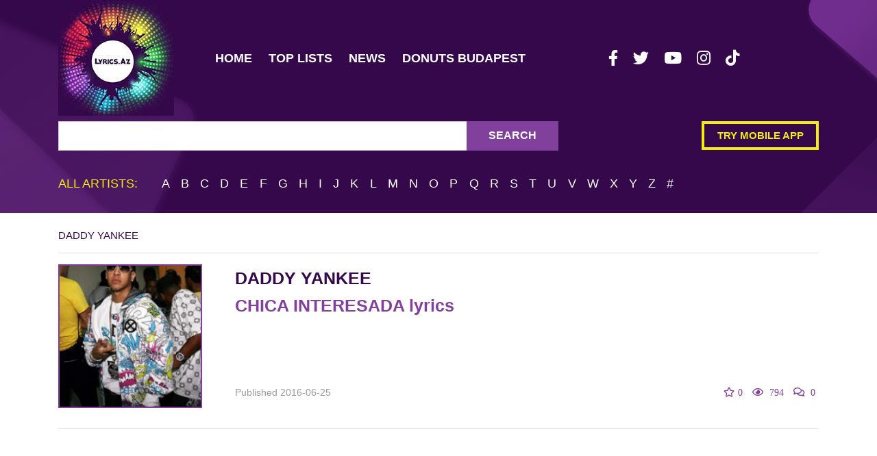

--- FILE ---
content_type: text/html; charset=utf-8
request_url: https://www.google.com/recaptcha/api2/aframe
body_size: 267
content:
<!DOCTYPE HTML><html><head><meta http-equiv="content-type" content="text/html; charset=UTF-8"></head><body><script nonce="HUPNsUwjP8Ub070r6XuqcQ">/** Anti-fraud and anti-abuse applications only. See google.com/recaptcha */ try{var clients={'sodar':'https://pagead2.googlesyndication.com/pagead/sodar?'};window.addEventListener("message",function(a){try{if(a.source===window.parent){var b=JSON.parse(a.data);var c=clients[b['id']];if(c){var d=document.createElement('img');d.src=c+b['params']+'&rc='+(localStorage.getItem("rc::a")?sessionStorage.getItem("rc::b"):"");window.document.body.appendChild(d);sessionStorage.setItem("rc::e",parseInt(sessionStorage.getItem("rc::e")||0)+1);localStorage.setItem("rc::h",'1769821330401');}}}catch(b){}});window.parent.postMessage("_grecaptcha_ready", "*");}catch(b){}</script></body></html>